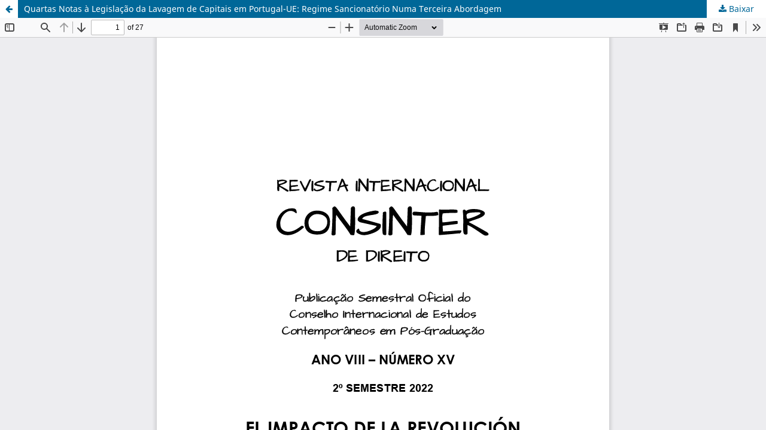

--- FILE ---
content_type: text/html; charset=utf-8
request_url: https://revistaconsinter.com/index.php/ojs/article/view/16/32
body_size: 4302
content:
<!DOCTYPE html>
<html lang="pt-BR" xml:lang="pt-BR">
<head>
	<meta http-equiv="Content-Type" content="text/html; charset=utf-8" />
	<meta name="viewport" content="width=device-width, initial-scale=1.0">
	<title>Vista do Quartas Notas à Legislação da Lavagem de Capitais em Portugal-UE: Regime Sancionatório Numa Terceira Abordagem</title>

	
<link rel="icon" href="https://revistaconsinter.com/public/journals/1/favicon_pt_BR.png">
<meta name="generator" content="Open Journal Systems 3.3.0.13">
<meta name="robots" content="index,follow">
<meta name="googlebot" content="archive">
<meta name="description" content="A Revista Internacional CONSINTER de Direito surgiu no ano de 2015 da necessidade de publicar e divulgar os artigos científicos da elite acadêmica como professores e alunos de pós-graduação ibero-americanos, com o intuito de impulsionar instrumentos eficazes para a democratização do saber, a interação entre povos e a consolidação do desenvolvimento.">
<meta name="keywords" content="Direito, Consinter, Direito Internacional">
<meta name="oai" content="https://revistaconsinter/index.php/ojs/oai">

	<link rel="stylesheet" href="https://revistaconsinter.com/index.php/ojs/$$$call$$$/page/page/css?name=stylesheet" type="text/css" /><link rel="stylesheet" href="https://revistaconsinter.com/index.php/ojs/$$$call$$$/page/page/css?name=font" type="text/css" /><link rel="stylesheet" href="https://revistaconsinter.com/lib/pkp/styles/fontawesome/fontawesome.css?v=3.3.0.13" type="text/css" /><link rel="stylesheet" href="https://revistaconsinter.com/plugins/generic/citations/css/citations.css?v=3.3.0.13" type="text/css" /><link rel="stylesheet" href="https://revistaconsinter.com/plugins/generic/doiInSummary/styles/doi.css?v=3.3.0.13" type="text/css" /><link rel="stylesheet" href="https://revistaconsinter.com/public/journals/1/styleSheet.css?d=2023-01-26+12%3A21%3A00" type="text/css" />
	<script src="https://revistaconsinter.com/lib/pkp/lib/vendor/components/jquery/jquery.min.js?v=3.3.0.13" type="text/javascript"></script><script src="https://revistaconsinter.com/lib/pkp/lib/vendor/components/jqueryui/jquery-ui.min.js?v=3.3.0.13" type="text/javascript"></script><script src="https://revistaconsinter.com/plugins/themes/default/js/lib/popper/popper.js?v=3.3.0.13" type="text/javascript"></script><script src="https://revistaconsinter.com/plugins/themes/default/js/lib/bootstrap/util.js?v=3.3.0.13" type="text/javascript"></script><script src="https://revistaconsinter.com/plugins/themes/default/js/lib/bootstrap/dropdown.js?v=3.3.0.13" type="text/javascript"></script><script src="https://revistaconsinter.com/plugins/themes/default/js/main.js?v=3.3.0.13" type="text/javascript"></script>
</head>
<body class="pkp_page_article pkp_op_view">

		<header class="header_view">

		<a href="https://revistaconsinter.com/index.php/ojs/article/view/16" class="return">
			<span class="pkp_screen_reader">
									Voltar aos Detalhes do Artigo
							</span>
		</a>

		<a href="https://revistaconsinter.com/index.php/ojs/article/view/16" class="title">
			Quartas Notas à Legislação da Lavagem de Capitais em Portugal-UE: Regime Sancionatório Numa Terceira Abordagem
		</a>

		<a href="https://revistaconsinter.com/index.php/ojs/article/download/16/32/18" class="download" download>
			<span class="label">
				Baixar
			</span>
			<span class="pkp_screen_reader">
				Baixar PDF
			</span>
		</a>

	</header>

	<script type="text/javascript">
		// Creating iframe's src in JS instead of Smarty so that EZProxy-using sites can find our domain in $pdfUrl and do their rewrites on it.
		$(document).ready(function() {
			var urlBase = "https://revistaconsinter.com/plugins/generic/pdfJsViewer/pdf.js/web/viewer.html?file=";
			var pdfUrl = "https:\/\/revistaconsinter.com\/index.php\/ojs\/article\/download\/16\/32\/18";
			$("#pdfCanvasContainer > iframe").attr("src", urlBase + encodeURIComponent(pdfUrl));
		});
	</script>

	<div id="pdfCanvasContainer" class="galley_view">
				<iframe src="" width="100%" height="100%" style="min-height: 500px;" title="PDF de Quartas Notas à Legislação da Lavagem de Capitais em Portugal-UE: Regime Sancionatório Numa Terceira Abordagem" allowfullscreen webkitallowfullscreen></iframe>
	</div>
	
</body>
</html>


--- FILE ---
content_type: text/css
request_url: https://revistaconsinter.com/public/journals/1/styleSheet.css?d=2023-01-26+12%3A21%3A00
body_size: 1184
content:
body {
  background-image: url("https://consinter.openjournalsolutions.com.br/body_bg.jpg");
  background-size: contain;
}
.pkp_structure_head {
  background-color: #fff0;
  border-bottom: 0;
}
.pkp_site_name_wrapper {
  background-image: url("https://consinter.openjournalsolutions.com.br/subtitulo.png");
  background-size: 30%;
  background-repeat: no-repeat;
  background-position: right;
}
.pkp_site_name .is_img {
  margin-bottom: 2.357rem;
}
.pkp_site_nav_menu {
  background: #cf2e2e;
}
.pkp_structure_main {
  background-color: #fff;
}
.pkp_site_nav_menu .pkp_nav_list {
  padding-left: 15px;
}
.pkp_structure_sidebar {
  background-color: #fff;
}
.pkp_structure_footer_wrapper {
  background: #cf2e2e;
}
.pkp_footer_content {
    padding: 1.5rem 0 0;
}
.pkp_brand_footer a {
  max-width: 0;
}
.pkp_brand_footer {
  padding: 0;
}
.pkp_structure_main::before, .pkp_structure_main::after {
  width: 0;
}
.pkp_structure_main p {
  text-align: justify;
}
.pkp_structure_main h2 {
  font-size: 2rem;
  line-height: 3rem;
}
.article .resources .panel .toc {
  background-color: #fff;
}
.menu-bar {
  background-color: #fff;
}

--- FILE ---
content_type: image/svg+xml
request_url: https://revistaconsinter.com/plugins/generic/pdfJsViewer/pdf.js/web/images/toolbarButton-secondaryToolbarToggle.svg
body_size: 522
content:
<!-- This Source Code Form is subject to the terms of the Mozilla Public
   - License, v. 2.0. If a copy of the MPL was not distributed with this
   - file, You can obtain one at http://mozilla.org/MPL/2.0/. -->
<svg xmlns="http://www.w3.org/2000/svg" width="16" height="16" viewBox="0 0 16 16"><path d="M8.707 7.293l-5-5a1 1 0 0 0-1.414 1.414L6.586 8l-4.293 4.293a1 1 0 1 0 1.414 1.414l5-5a1 1 0 0 0 0-1.414zm6 0l-5-5a1 1 0 0 0-1.414 1.414L12.586 8l-4.293 4.293a1 1 0 1 0 1.414 1.414l5-5a1 1 0 0 0 0-1.414z"></path></svg>

--- FILE ---
content_type: image/svg+xml
request_url: https://revistaconsinter.com/plugins/generic/pdfJsViewer/pdf.js/web/images/toolbarButton-zoomOut.svg
body_size: 355
content:
<!-- This Source Code Form is subject to the terms of the Mozilla Public
   - License, v. 2.0. If a copy of the MPL was not distributed with this
   - file, You can obtain one at http://mozilla.org/MPL/2.0/. -->
<svg xmlns="http://www.w3.org/2000/svg" width="16" height="16" viewBox="0 0 16 16"><rect x="2" y="7" width="12" height="2" rx="1"></rect></svg>